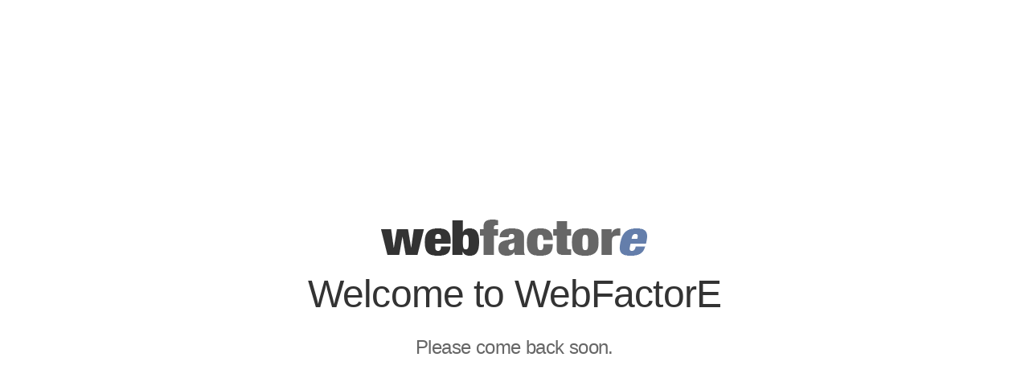

--- FILE ---
content_type: text/html; charset=UTF-8
request_url: https://webfactore.com/blog/page/3/
body_size: 5628
content:

<!DOCTYPE html>
<!--[if IE 9]><html class="no-js ie9" lang="en"><![endif]-->
<!--[if gt IE 9]><!--><html class="no-js" lang="en"><!--<![endif]-->

<head>


<meta charset="UTF-8">
<meta name="viewport" content="width=device-width, initial-scale=1.0">
<link rel="pingback" href="https://webfactore.com/xmlrpc.php">
<title>Blog | Page 3 | WebFactore</title>
<meta name='robots' content='max-image-preview:large' />
<link rel="alternate" type="application/rss+xml" title="WebFactore &raquo; Feed" href="https://webfactore.com/feed/" />
<link rel="alternate" type="application/rss+xml" title="WebFactore &raquo; Comments Feed" href="https://webfactore.com/comments/feed/" />
<style id='wp-img-auto-sizes-contain-inline-css' type='text/css'>
img:is([sizes=auto i],[sizes^="auto," i]){contain-intrinsic-size:3000px 1500px}
/*# sourceURL=wp-img-auto-sizes-contain-inline-css */
</style>
<style id='wp-emoji-styles-inline-css' type='text/css'>

	img.wp-smiley, img.emoji {
		display: inline !important;
		border: none !important;
		box-shadow: none !important;
		height: 1em !important;
		width: 1em !important;
		margin: 0 0.07em !important;
		vertical-align: -0.1em !important;
		background: none !important;
		padding: 0 !important;
	}
/*# sourceURL=wp-emoji-styles-inline-css */
</style>
<link rel='stylesheet' id='wp-block-library-css' href='https://webfactore.com/wp-includes/css/dist/block-library/style.min.css?ver=6.9' type='text/css' media='all' />

<style id='classic-theme-styles-inline-css' type='text/css'>
/*! This file is auto-generated */
.wp-block-button__link{color:#fff;background-color:#32373c;border-radius:9999px;box-shadow:none;text-decoration:none;padding:calc(.667em + 2px) calc(1.333em + 2px);font-size:1.125em}.wp-block-file__button{background:#32373c;color:#fff;text-decoration:none}
/*# sourceURL=/wp-includes/css/classic-themes.min.css */
</style>
<link rel='stylesheet' id='dashicons-css' href='https://webfactore.com/wp-includes/css/dashicons.min.css?ver=6.9' type='text/css' media='all' />
<link rel='stylesheet' id='x-stack-css' href='https://webfactore.com/wp-content/themes/x/framework/dist/css/site/stacks/renew.css?ver=10.7.10' type='text/css' media='all' />
<style id='cs-inline-css' type='text/css'>
@media (min-width:1200px){.x-hide-xl{display:none !important;}}@media (min-width:979px) and (max-width:1199px){.x-hide-lg{display:none !important;}}@media (min-width:767px) and (max-width:978px){.x-hide-md{display:none !important;}}@media (min-width:480px) and (max-width:766px){.x-hide-sm{display:none !important;}}@media (max-width:479px){.x-hide-xs{display:none !important;}} a,h1 a:hover,h2 a:hover,h3 a:hover,h4 a:hover,h5 a:hover,h6 a:hover,.x-comment-time:hover,#reply-title small a,.comment-reply-link:hover,.x-comment-author a:hover,.x-recent-posts a:hover .h-recent-posts{color:#f1ba63;}a:hover,#reply-title small a:hover{color:#ad8647;}.entry-title i,.entry-title svg{color:#f1ba63;}a.x-img-thumbnail:hover,li.bypostauthor > article.comment{border-color:#f1ba63;}.flex-direction-nav a,.flex-control-nav a:hover,.flex-control-nav a.flex-active,.x-dropcap,.x-skill-bar .bar,.x-pricing-column.featured h2,.h-comments-title small,.x-pagination a:hover,.woocommerce-pagination a:hover,.x-entry-share .x-share:hover,.entry-thumb,.widget_tag_cloud .tagcloud a:hover,.widget_product_tag_cloud .tagcloud a:hover,.x-highlight,.x-recent-posts .x-recent-posts-img:after,.x-portfolio-filters{background-color:#f1ba63;}.x-portfolio-filters:hover{background-color:#ad8647;}.x-main{width:calc(72% - 3.20197%);}.x-sidebar{width:calc(100% - 3.20197% - 72%);}.h-landmark{font-weight:400;}.x-comment-author a{color:#7a7a7a;}.x-comment-author a,.comment-form-author label,.comment-form-email label,.comment-form-url label,.comment-form-rating label,.comment-form-comment label,.widget_calendar #wp-calendar caption,.widget_calendar #wp-calendar th,.x-accordion-heading .x-accordion-toggle,.x-nav-tabs > li > a:hover,.x-nav-tabs > .active > a,.x-nav-tabs > .active > a:hover{color:#333333;}.widget_calendar #wp-calendar th{border-bottom-color:#333333;}.x-pagination span.current,.woocommerce-pagination span[aria-current],.x-portfolio-filters-menu,.widget_tag_cloud .tagcloud a,.h-feature-headline span i,.widget_price_filter .ui-slider .ui-slider-handle{background-color:#333333;}@media (max-width:978.98px){}html{font-size:12px;}@media (min-width:479px){html{font-size:12px;}}@media (min-width:766px){html{font-size:12px;}}@media (min-width:978px){html{font-size:12px;}}@media (min-width:1199px){html{font-size:12px;}}body{font-style:normal;font-weight:400;color:#7a7a7a;background-color:#ffffff;}.w-b{font-weight:400 !important;}h1,h2,h3,h4,h5,h6,.h1,.h2,.h3,.h4,.h5,.h6,.x-text-headline{font-family:"Lato",sans-serif;font-style:normal;font-weight:400;}h1,.h1{letter-spacing:-0.018em;}h2,.h2{letter-spacing:-0.025em;}h3,.h3{letter-spacing:-0.031em;}h4,.h4{letter-spacing:-0.042em;}h5,.h5{letter-spacing:-0.048em;}h6,.h6{letter-spacing:-0.071em;}.w-h{font-weight:400 !important;}.x-container.width{width:88%;}.x-container.max{max-width:1000px;}.x-bar-content.x-container.width{flex-basis:88%;}.x-main.full{float:none;clear:both;display:block;width:auto;}@media (max-width:978.98px){.x-main.full,.x-main.left,.x-main.right,.x-sidebar.left,.x-sidebar.right{float:none;display:block;width:auto !important;}}.entry-header,.entry-content{font-size:1.333rem;}body,input,button,select,textarea{font-family:"Lato",sans-serif;}h1,h2,h3,h4,h5,h6,.h1,.h2,.h3,.h4,.h5,.h6,h1 a,h2 a,h3 a,h4 a,h5 a,h6 a,.h1 a,.h2 a,.h3 a,.h4 a,.h5 a,.h6 a,blockquote{color:#333333;}.cfc-h-tx{color:#333333 !important;}.cfc-h-bd{border-color:#333333 !important;}.cfc-h-bg{background-color:#333333 !important;}.cfc-b-tx{color:#7a7a7a !important;}.cfc-b-bd{border-color:#7a7a7a !important;}.cfc-b-bg{background-color:#7a7a7a !important;}.x-btn,.button,[type="submit"]{color:#ffffff;border-color:#444444;background-color:#444444;margin-bottom:0.25em;text-shadow:0 0.075em 0.075em rgba(0,0,0,0.5);box-shadow:0 0.25em 0 0 #2a2a2a,0 4px 9px rgba(0,0,0,0.75);border-radius:0.25em;padding:0.579em 1.105em 0.842em;font-size:19px;}.x-btn:hover,.button:hover,[type="submit"]:hover{color:#fff;border-color:#555555;background-color:#555555;margin-bottom:0.25em;text-shadow:0 0.075em 0.075em rgba(0,0,0,0.5);box-shadow:0 0.25em 0 0 #2a2a2a,0 4px 9px rgba(0,0,0,0.75);}.x-btn.x-btn-real,.x-btn.x-btn-real:hover{margin-bottom:0.25em;text-shadow:0 0.075em 0.075em rgba(0,0,0,0.65);}.x-btn.x-btn-real{box-shadow:0 0.25em 0 0 #2a2a2a,0 4px 9px rgba(0,0,0,0.75);}.x-btn.x-btn-real:hover{box-shadow:0 0.25em 0 0 #2a2a2a,0 4px 9px rgba(0,0,0,0.75);}.x-btn.x-btn-flat,.x-btn.x-btn-flat:hover{margin-bottom:0;text-shadow:0 0.075em 0.075em rgba(0,0,0,0.65);box-shadow:none;}.x-btn.x-btn-transparent,.x-btn.x-btn-transparent:hover{margin-bottom:0;border-width:3px;text-shadow:none;text-transform:uppercase;background-color:transparent;box-shadow:none;}.x-topbar .p-info,.x-topbar .p-info a,.x-topbar .x-social-global a{color:#ffffff;}.x-topbar .p-info a:hover{color:#959baf;}.x-topbar{background-color:rgb(14,29,62);}.x-logobar{background-color:rgb(255,255,255);}.x-navbar .desktop .x-nav > li:before{padding-top:35px;}.x-navbar .desktop .x-nav > li > a,.x-navbar .desktop .sub-menu li > a,.x-navbar .mobile .x-nav li a{color:#cccccc;}.x-navbar .desktop .x-nav > li > a:hover,.x-navbar .desktop .x-nav > .x-active > a,.x-navbar .desktop .x-nav > .current-menu-item > a,.x-navbar .desktop .sub-menu li > a:hover,.x-navbar .desktop .sub-menu li.x-active > a,.x-navbar .desktop .sub-menu li.current-menu-item > a,.x-navbar .desktop .x-nav .x-megamenu > .sub-menu > li > a,.x-navbar .mobile .x-nav li > a:hover,.x-navbar .mobile .x-nav li.x-active > a,.x-navbar .mobile .x-nav li.current-menu-item > a{color:#444444;}.x-btn-navbar,.x-btn-navbar:hover{color:#ffffff;}.x-navbar .desktop .sub-menu li:before,.x-navbar .desktop .sub-menu li:after{background-color:#cccccc;}.x-navbar,.x-navbar .sub-menu{background-color:#ffffff !important;}.x-btn-navbar,.x-btn-navbar.collapsed:hover{background-color:#666666;}.x-btn-navbar.collapsed{background-color:#444444;}.x-navbar .desktop .x-nav > li > a:hover > span,.x-navbar .desktop .x-nav > li.x-active > a > span,.x-navbar .desktop .x-nav > li.current-menu-item > a > span{box-shadow:0 2px 0 0 #444444;}.x-navbar .desktop .x-nav > li > a{height:90px;padding-top:35px;}.x-navbar .desktop .x-nav > li ul{top:90px;}.x-colophon.bottom{background-color:rgb(14,29,62);}.x-colophon.bottom,.x-colophon.bottom a,.x-colophon.bottom .x-social-global a{color:#ffffff;}.x-navbar-inner{min-height:90px;}.x-logobar-inner{padding-top:15px;padding-bottom:15px;}.x-brand{font-family:inherit;font-size:44px;font-style:normal;font-weight:400;letter-spacing:-0.068em;color:#444444;}.x-brand:hover,.x-brand:focus{color:#444444;}.x-brand img{width:calc(px / 2);}.x-navbar .x-nav-wrap .x-nav > li > a{font-family:inherit;font-style:normal;font-weight:400;letter-spacing:0.071em;text-transform:uppercase;}.x-navbar .desktop .x-nav > li > a{font-size:14px;}.x-navbar .desktop .x-nav > li > a:not(.x-btn-navbar-woocommerce){padding-left:14px;padding-right:14px;}.x-navbar .desktop .x-nav > li > a > span{margin-right:-0.071em;}.x-btn-navbar{margin-top:20px;}.x-btn-navbar,.x-btn-navbar.collapsed{font-size:22px;}@media (max-width:979px){.x-widgetbar{left:0;right:0;}}.x-colophon.bottom{background-color:rgb(14,29,62);}.x-colophon.bottom,.x-colophon.bottom a,.x-colophon.bottom .x-social-global a{color:#ffffff;}.bg .mejs-container,.x-video .mejs-container{position:unset !important;} @font-face{font-family:'FontAwesomePro';font-style:normal;font-weight:900;font-display:block;src:url('https://webfactore.com/wp-content/plugins/cornerstone/assets/fonts/fa-solid-900.woff2?ver=6.7.2') format('woff2'),url('https://webfactore.com/wp-content/plugins/cornerstone/assets/fonts/fa-solid-900.ttf?ver=6.7.2') format('truetype');}[data-x-fa-pro-icon]{font-family:"FontAwesomePro" !important;}[data-x-fa-pro-icon]:before{content:attr(data-x-fa-pro-icon);}[data-x-icon],[data-x-icon-o],[data-x-icon-l],[data-x-icon-s],[data-x-icon-b],[data-x-icon-sr],[data-x-icon-ss],[data-x-icon-sl],[data-x-fa-pro-icon],[class*="cs-fa-"]{display:inline-flex;font-style:normal;font-weight:400;text-decoration:inherit;text-rendering:auto;-webkit-font-smoothing:antialiased;-moz-osx-font-smoothing:grayscale;}[data-x-icon].left,[data-x-icon-o].left,[data-x-icon-l].left,[data-x-icon-s].left,[data-x-icon-b].left,[data-x-icon-sr].left,[data-x-icon-ss].left,[data-x-icon-sl].left,[data-x-fa-pro-icon].left,[class*="cs-fa-"].left{margin-right:0.5em;}[data-x-icon].right,[data-x-icon-o].right,[data-x-icon-l].right,[data-x-icon-s].right,[data-x-icon-b].right,[data-x-icon-sr].right,[data-x-icon-ss].right,[data-x-icon-sl].right,[data-x-fa-pro-icon].right,[class*="cs-fa-"].right{margin-left:0.5em;}[data-x-icon]:before,[data-x-icon-o]:before,[data-x-icon-l]:before,[data-x-icon-s]:before,[data-x-icon-b]:before,[data-x-icon-sr]:before,[data-x-icon-ss]:before,[data-x-icon-sl]:before,[data-x-fa-pro-icon]:before,[class*="cs-fa-"]:before{line-height:1;}@font-face{font-family:'FontAwesome';font-style:normal;font-weight:900;font-display:block;src:url('https://webfactore.com/wp-content/plugins/cornerstone/assets/fonts/fa-solid-900.woff2?ver=6.7.2') format('woff2'),url('https://webfactore.com/wp-content/plugins/cornerstone/assets/fonts/fa-solid-900.ttf?ver=6.7.2') format('truetype');}[data-x-icon],[data-x-icon-s],[data-x-icon][class*="cs-fa-"]{font-family:"FontAwesome" !important;font-weight:900;}[data-x-icon]:before,[data-x-icon][class*="cs-fa-"]:before{content:attr(data-x-icon);}[data-x-icon-s]:before{content:attr(data-x-icon-s);}@font-face{font-family:'FontAwesomeRegular';font-style:normal;font-weight:400;font-display:block;src:url('https://webfactore.com/wp-content/plugins/cornerstone/assets/fonts/fa-regular-400.woff2?ver=6.7.2') format('woff2'),url('https://webfactore.com/wp-content/plugins/cornerstone/assets/fonts/fa-regular-400.ttf?ver=6.7.2') format('truetype');}@font-face{font-family:'FontAwesomePro';font-style:normal;font-weight:400;font-display:block;src:url('https://webfactore.com/wp-content/plugins/cornerstone/assets/fonts/fa-regular-400.woff2?ver=6.7.2') format('woff2'),url('https://webfactore.com/wp-content/plugins/cornerstone/assets/fonts/fa-regular-400.ttf?ver=6.7.2') format('truetype');}[data-x-icon-o]{font-family:"FontAwesomeRegular" !important;}[data-x-icon-o]:before{content:attr(data-x-icon-o);}@font-face{font-family:'FontAwesomeLight';font-style:normal;font-weight:300;font-display:block;src:url('https://webfactore.com/wp-content/plugins/cornerstone/assets/fonts/fa-light-300.woff2?ver=6.7.2') format('woff2'),url('https://webfactore.com/wp-content/plugins/cornerstone/assets/fonts/fa-light-300.ttf?ver=6.7.2') format('truetype');}@font-face{font-family:'FontAwesomePro';font-style:normal;font-weight:300;font-display:block;src:url('https://webfactore.com/wp-content/plugins/cornerstone/assets/fonts/fa-light-300.woff2?ver=6.7.2') format('woff2'),url('https://webfactore.com/wp-content/plugins/cornerstone/assets/fonts/fa-light-300.ttf?ver=6.7.2') format('truetype');}[data-x-icon-l]{font-family:"FontAwesomeLight" !important;font-weight:300;}[data-x-icon-l]:before{content:attr(data-x-icon-l);}@font-face{font-family:'FontAwesomeBrands';font-style:normal;font-weight:normal;font-display:block;src:url('https://webfactore.com/wp-content/plugins/cornerstone/assets/fonts/fa-brands-400.woff2?ver=6.7.2') format('woff2'),url('https://webfactore.com/wp-content/plugins/cornerstone/assets/fonts/fa-brands-400.ttf?ver=6.7.2') format('truetype');}[data-x-icon-b]{font-family:"FontAwesomeBrands" !important;}[data-x-icon-b]:before{content:attr(data-x-icon-b);}.widget.widget_rss li .rsswidget:before{content:"\f35d";padding-right:0.4em;font-family:"FontAwesome";}
/*# sourceURL=cs-inline-css */
</style>
<script type="text/javascript" src="https://webfactore.com/wp-includes/js/jquery/jquery.min.js?ver=3.7.1" id="jquery-core-js"></script>
<script type="text/javascript" src="https://webfactore.com/wp-includes/js/jquery/jquery-migrate.min.js?ver=3.4.1" id="jquery-migrate-js"></script>
<link rel="https://api.w.org/" href="https://webfactore.com/wp-json/" />
    <style id="tco-under-construction-generated-css" type="text/css">

      /*
      // Import font.
      */

    

      /*
      // Disable browser scroll.
      */

            html,
        body {
          overflow: hidden !important;
          height: 100% !important;
          background: none;
        }
    
      
      body.tco-under-construction-body {        
                  background: #ffffff;
              }

      .tco-under-construction-overlay {
        position: fixed;
        top: 0;
        left: 0;
        right: 0;
        bottom: 0;
        overflow-x: hidden;
        overflow-y: auto;
        z-index: 99999;
      }

      .tco-under-construction-wrap-outer {
        display: table;
        width: 100%;
        height: 100%;
      }

      .tco-under-construction-wrap-inner {
        display: table-cell;
        vertical-align: middle;
        padding: 55px 35px;
      }

      .tco-under-construction {
        display: block;
        overflow: auto;
        margin: 0 auto;
        max-width: 600px;
        font-family: "Helvetica Neue", Helvetica, sans-serif;
        text-align: center;
      }


      /*
      // Components.
      */

      .tco-under-construction h1 {
        margin: 0 0 25px;
        font-family: "Helvetica Neue", Helvetica, sans-serif;
        font-size: 48px;
        font-weight: 300;
        line-height: 1;
        color: #333333;
      }

      .tco-under-construction h2 {
        margin: 0;
        font-family: "Helvetica Neue", Helvetica, sans-serif;
        font-size: 24px;
        font-weight: 300;
        line-height: 1.4;
        color: #666666;
      }

      .tco-under-construction p {
        margin: 20px 0 0 0;
        font-family: "Helvetica Neue", Helvetica, sans-serif;
        font-size: 16px;
        font-weight: 300;
        line-height: 1.2;
        color: #666666;
      }

      .tco-under-construction input, .tco-under-construction button {
        display: inline-block;
        font-size: 12px;
        padding: 0;
      }

      .tco-under-construction-logo {
        margin: 20px 0;
      }

      .tco-under-construction-countdown {
        margin: 20px 0 20px 0;
        font-size: 18px;
        font-weight: 300;
        line-height: 1;
        color: #ffffff;
      }

      .tco-under-construction-countdown span {
        margin: 0 3px;
        display: inline-block;
        border: 1px solid;
        padding: 10px 12px;
        line-height: 1;
        border-radius: 4px;
      }

      .tco-under-construction-social {
        margin: 30px 0 0;
      }

      .tco-under-construction-social a {
        padding: 0 6px;
        font-size: 24px;
        line-height: 1;
        color: #ffffff;
        opacity: 0.25;
        transition: opacity 0.3s ease;
      }

      .tco-under-construction-social a:hover {
        opacity: 1;
      }

      .backstretch {
        display: none;
      }


      /*
      // Responsive.
      */

      
      @media (max-width: 768px) {
        .tco-under-construction h1 {
          font-size: 32px;
        }

        .tco-under-construction h2 {
          font-size: 21px;
        }

        .tco-under-construction p {
          font-size: 16px;
        }
      }

      @media (max-width: 580px) {
        .tco-under-construction-countdown span {
          display: block;
          margin: 10px 0 0;
          width: calc(50% - 5px);
        }

        .tco-under-construction-countdown span:nth-child(odd) {
          float: left;
        }

        .tco-under-construction-countdown span:nth-child(even) {
          float: right;
        }
      }

      [class*="tco-icon-"]{
        display:inline-block;
        font-family:"FontAwesome";
        font-style:normal;
        font-weight:normal;
        text-decoration:inherit;
        text-rendering:auto;
        -webkit-font-smoothing:antialiased;
        -moz-osx-font-smoothing:grayscale;
      }
      [data-tco-icon].left,[class*="tco-icon-"].left{
        margin-right:0.5em
      }
      [data-tco-icon].right,[class*="tco-icon-"].right{
        margin-left:0.5em
      }
      [data-tco-icon]:before,[class*="tco-icon-"]:before{
        content:attr(data-tco-icon);line-height:1
      }

      .tco-icon-facebook-square:before { content: "\f082"; }
      .tco-icon-twitter-square:before { content: "\f081"; }
      .tco-icon-google-plus-square:before { content: "\f0d4"; }
      .tco-icon-linkedin-square:before { content: "\f08c"; }
      .tco-icon-xing-square:before { content: "\f169"; }
      .tco-icon-foursquare:before { content: "\f180"; }
      .tco-icon-youtube-square:before { content: "\f166"; }
      .tco-icon-vimeo-square:before { content: "\f194"; }
      .tco-icon-instagram-square:before { content: "\f16d"; }
      .tco-icon-dribbble-square:before { content: "\f17d"; }
      .tco-icon-flickr-square:before { content: "\f16e"; }
      .tco-icon-github-square:before { content: "\f092"; }
      .tco-icon-behance-square:before { content: "\f1b5"; }
      .tco-icon-tumblr-square:before { content: "\f174"; }
      .tco-icon-whatsapp-square:before { content: "\f232"; }
      .tco-icon-soundcloud-square:before { content: "\f1be"; }
      .tco-icon-rss-square:before { content: "\f143"; }

          </style>

    <link rel="stylesheet" href="//fonts.googleapis.com/css?family=Lato:400,400i,700,700i&#038;subset=latin,latin-ext&#038;display=auto" type="text/css" media="all" crossorigin="anonymous" data-x-google-fonts/>
</head>

<body class="tco-under-construction-body">

  <div class="tco-under-construction-overlay">
    <div class="tco-under-construction-wrap-outer">
      <div class="tco-under-construction-wrap-inner">
        <div class="tco-under-construction">

          
                      <div class="tco-under-construction-logo">
              <img class="" src="https://webfactore.com/wp-content/uploads/2020/04/webfactore_logo3.png" alt="logo image" />
            </div>
          
          <h1>Welcome to WebFactorE</h1>
          <h2>Please come back soon.</h2>
          <p></p>

          
                                                  
        </div>
      </div>
    </div>
  </div>

</body>
</html>
